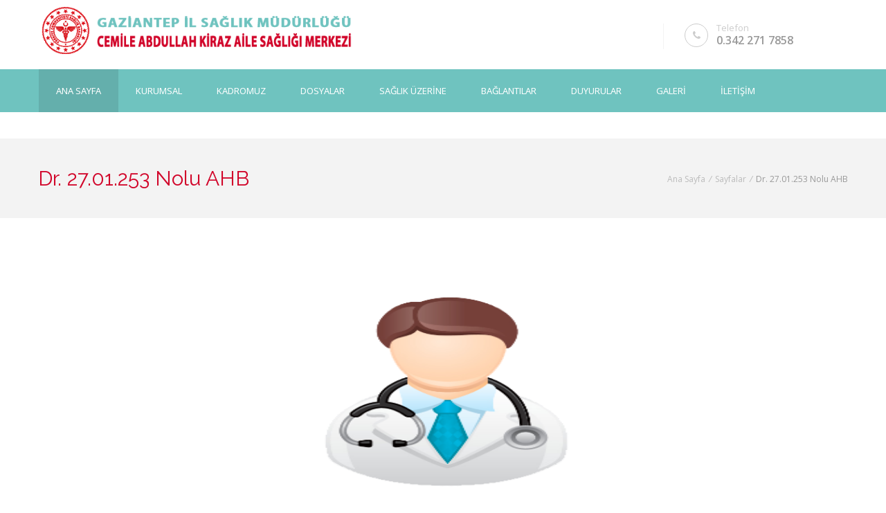

--- FILE ---
content_type: text/html; charset=UTF-8
request_url: http://cemileabdullahkirazasm.com/87-Dr-Memik-Sezgin-ATAV.html
body_size: 4506
content:



<!doctype html>
<!--[if IE 7 ]>    <html lang="en-gb" class="isie ie7 oldie no-js"> <![endif]-->
<!--[if IE 8 ]>    <html lang="en-gb" class="isie ie8 oldie no-js"> <![endif]-->
<!--[if IE 9 ]>    <html lang="en-gb" class="isie ie9 no-js"> <![endif]-->
<!--[if (gt IE 9)|!(IE)]><!--> 
<html lang="en-gb" class="no-js"> 
<head>
	<title>Cemile Abdullah Kiraz   Aile  Sağlığı Merkezi</title>
	
	<meta charset="utf-8">
    <meta http-equiv="X-UA-Compatible" content="IE=edge" />
	<meta name="keywords" content="Cemile Abdullah Kiraz  Aile Sağlığı Merkezi, Cemile Abdullah Kiraz  ASM, Gaziantep sağlık müdürlüğü, Gaziantep  Halk sağlığı müdürlüğü">
    <meta name="description" content="Cemile Abdullah Kiraz   Aile Sağlığı Merkezi">
    <link rel="shortcut icon" href="https://dosyaism.saglik.gov.tr/assets1/Images/favicon.ico" type="image/x-icon" />
    
    <!-- Favicon --> 
	<link rel="shortcut icon" href="images/favicon.html">
    
    <!-- this styles only adds some repairs on idevices  -->
    <meta name="viewport" content="width=device-width, initial-scale=1.0">
    
    <!-- Google fonts - witch you want to use - (rest you can just remove) -->
   	<link href='http://fonts.googleapis.com/css?family=Open+Sans:300,300italic,400,400italic,600,600italic,700,700italic,800,800italic' rel='stylesheet' type='text/css'>
    <link href='http://fonts.googleapis.com/css?family=Raleway:400,100,200,300,500,600,700,800,900' rel='stylesheet' type='text/css'>
    <link href='http://fonts.googleapis.com/css?family=Roboto:400,100,100italic,300,300italic,400italic,500,500italic,700,700italic,900,900italic' rel='stylesheet' type='text/css'>
    <link href='http://fonts.googleapis.com/css?family=Dancing+Script:400,700' rel='stylesheet' type='text/css'>
    
    
    <!--[if lt IE 9]>
		<script src="http://html5shim.googlecode.com/svn/trunk/html5.js"></script>
	<![endif]-->
    
    <!-- ######### CSS STYLES ######### -->
	
    <link rel="stylesheet" href="css/reset.css" type="text/css" />
	<link rel="stylesheet" href="css/style.css" type="text/css" />
    
    <!-- font awesome icons -->
    <link rel="stylesheet" href="css/font-awesome/css/font-awesome.min.css">
	
    <!-- simple line icons -->
	<link rel="stylesheet" type="text/css" href="css/simpleline-icons/simple-line-icons.css" media="screen" />
    
    <!-- et linefont icons -->
    <link rel="stylesheet" href="css/et-linefont/etlinefont.css">
    
    <!-- animations -->
    <link href="js/animations/css/animations.min.css" rel="stylesheet" type="text/css" media="all" />
    
    <!-- responsive devices styles -->
	<link rel="stylesheet" media="screen" href="css/responsive-leyouts.css" type="text/css" />
    
    <!-- shortcodes -->
    <link rel="stylesheet" media="screen" href="css/shortcodes.css" type="text/css" /> 
    
    <!-- style switcher -->
    <link rel = "stylesheet" media = "screen" href = "js/style-switcher/color-switcher.css" />
    
    <!-- mega menu -->
    <link href="js/mainmenu/bootstrap.min.css" rel="stylesheet">
	<link href="js/mainmenu/demo.css" rel="stylesheet">
	<link href="js/mainmenu/menu23.css" rel="stylesheet">
	
    <!-- MasterSlider -->
	<link rel="stylesheet" href="js/masterslider/style/masterslider.css" />
    <link rel="stylesheet" href="js/masterslider/skins/default/style.css" />
    
    <!-- cubeportfolio -->
    <link rel="stylesheet" type="text/css" href="js/cubeportfolio/cubeportfolio.min.css">
    
    <!-- owl carousel -->
    <link href="js/carouselowl/owl.transitions.css" rel="stylesheet">
    <link href="js/carouselowl/owl.carousel.css" rel="stylesheet">
    
    <!-- tabs 2 -->
    <link href="js/tabs2/tabacc.css" rel="stylesheet" />
	<link href="js/tabs2/detached2.css" rel="stylesheet" />
        
    <!-- tabs -->
    <link rel="stylesheet" type="text/css" href="js/tabs/assets/css/responsive-tabs3.css">
    
    <!-- accordion -->
    <link rel="stylesheet" type="text/css" href="js/accordion/style.css" />
    
</head>

<body>
<div class="site_wrapper">

<div class="top_section3">
<div class="container">
	
    <div class="left">
    
        <!-- Logo -->
        <div><a href="index.html"><img src="images/logo.png" style="width:100%;"></a></div>
    
    </div><!-- end left -->
    
    <div class="right">
	
		<ul class="tinfo last">
            <li><i class="fa fa-phone"></i></li>
            <li><em>Telefon</em>
            <strong>0.342 271 7858</strong></li>
            
        </ul>
    

    </div><!-- end right -->

</div>
</div><!-- end top navigation links -->


<div class="clearfix"></div>


<header class="header">
 
	<div class="container">
    	
	<!-- Navigation Menu -->
    <div class="menu_main_full2">
    
      <div class="navbar yamm navbar-default">
        
          <div class="navbar-header">
            <div class="navbar-toggle .navbar-collapse .pull-right " data-toggle="collapse" data-target="#navbar-collapse-1"  > <span>Menu</span>
              <button type="button" > <i class="fa fa-bars"></i></button>
            </div>
          </div>
          
          <div id="navbar-collapse-1" class="navbar-collapse collapse">
          
            <nav>
            
              <ul class="nav navbar-nav">
              
                <li class="dropdown yamm-fw"> <a href="index.html" class="dropdown-toggle active">Ana Sayfa</a></li>
                
                <li class="dropdown"><a href="#" class="dropdown-toggle">KURUMSAL</a>
                    <ul class="dropdown-menu" role="menu">
					
																
                                                <li><a href="5-Hizmet-Standartlari.html">Hizmet Standartları</a></li>
												
																							
                                                <li><a href="6-Oncelikli-Hastalar.html">Öncelikli Hastalar</a></li>
												
																							
                                                <li><a href="7-Hasta-Haklari.html">Hasta Hakları</a></li>
												
																
			
                    </ul>
                </li>
				
				<li class="dropdown"><a href="#" class="dropdown-toggle">KADROMUZ</a>
                    <ul class="dropdown-menu" role="menu">
					
					<li><a href="aile-hekimlerimiz.html">Aile Hekimlerimiz</a></li>
					<li><a href="aile-sagligi-elemanlarimiz.html">Aile Sağlığı Çalışanlarımız</a></li>
					<li><a href="yardimci-personellerimiz.html">Yardımcı Personellerimiz</a></li>
											
                                               
												
														
			
                    </ul>
                </li>
				
				
				
				
        
                <li class="dropdown"> <a href="#" class="dropdown-toggle">DOSYALAR</a>
                    <ul class="dropdown-menu">
                 											
                                                <li><a href="8-ASM-Talimatlari.html">ASM Talimatları</a></li>
												
																							
                                                <li><a href="9-Yararli-Dosyalar.html">Yararlı Dosyalar</a></li>
												
																							
                                                <li><a href="10-Ilk-Yardim.html">İlk Yardım</a></li>
												
																							
                                                <li><a href="11-Sigaranin-Zararlari.html">Sigaranın Zararları</a></li>
												
																							
                                                <li><a href="41-Tum-Dosya-Liste.html">Tüm Dosya Liste</a></li>
												
														
                    </ul>
                </li>
				
				
				<li class="dropdown"> <a href="#" class="dropdown-toggle">SAĞLIK ÜZERİNE</a>
                    <ul class="dropdown-menu">
                 											
                                                <li><a href="12-Bebeginizin-Asi-Takvimi.html">Bebeğinizin Aşı Takvimi</a></li>
												
																							
                                                <li><a href="13-Aktiviteye-Gore-Harcanan-Kalori.html">Aktiviteye Göre Harcanan Kalori</a></li>
												
																							
                                                <li><a href="14-Yetiskin-Bel-Cevresi-Hesaplama.html">Yetişkin Bel Çevresi Hesaplama</a></li>
												
																							
                                                <li><a href="15-Cocuk-Beden-Kitle-Indeksi.html">Çocuk Beden Kitle İndeksi</a></li>
												
																							
                                                <li><a href="16-Yetiskin-Beden-Kitle-Indeksi.html">Yetişkin Beden Kitle İndeksi</a></li>
												
																							
                                                <li><a href="17-Persentil-Egrisi.html">Persentil Eğrisi</a></li>
												
																							
                                                <li><a href="62-Kiz-Cocuklar-Icin-Persentil-Tablosu.html">Kız Çocuklar İçin Persentil Tablosu</a></li>
												
																							
                                                <li><a href="63-Erkek-Cocuklar-Icin-Persentil-Tablosu.html">Erkek Çocuklar İçin Persentil Tablosu</a></li>
												
																							
                                                <li><a href="72-GEBELIK-DONEMI.html">GEBELİK DÖNEMİ</a></li>
												
																							
                                                <li><a href="73-YENIDOGAN.html">YENİDOĞAN</a></li>
												
														
                    </ul>
                </li>
				
				
				
				<li class="dropdown"> <a href="#" class="dropdown-toggle">BAĞLANTILAR</a>
                    <ul class="dropdown-menu">
                 											
                                                <li><a href="http://www.saglik.gov.tr">T.C. Sağlık Bakanlığı</a></li>
												
																							
                                                <li><a href="http://www.thsk.gov.tr">Türkiye Halk Sağlığı Kurumu</a></li>
												
																							
                                                <li><a href="http://www.gaziantep.gov.tr/">Gaziantep Valiliği</a></li>
												
																							
                                                <li><a href="http://gaziantepsaglik.gov.tr/">Gaziantep Sağlık Müdürlüğü</a></li>
												
																							
                                                <li><a href="http://ghs.gov.tr/">Gaziantep Halk Sağlığı Müdürlüğü</a></li>
												
																							
                                                <li><a href="http://212.156.79.246:2015/weblbys/default.aspx">Tahlil-Tetkik Sorgu</a></li>
												
																							
                                                <li><a href="http://www.gaziantepsaglik.gov.tr/icerik/123/nobetci-eczaneler.html">Nöbetçi Eczaneler</a></li>
												
														
                    </ul>
                </li>

                <li class="dropdown"> <a href="duyurular.html" class="dropdown-toggle">DUYURULAR </a></li>         

                <li class="dropdown"><a href="galeri.html" class="dropdown-toggle">GALERİ</a></li>
				
                <li class="dropdown"><a href="iletisim.html" class="dropdown-toggle">İLETİŞİM</a></li>
                
               
                
              </ul>
              
            </nav>
            
          </div>
        
      </div>
    </div>
    <!-- end Navigation Menu -->

	</div>
    
</header>




 

<div class="page_title2">
<div class="container">
	
    <h1>Dr. 27.01.253 Nolu AHB</h1>
    <div class="pagenation">&nbsp;<a href="index.html">Ana Sayfa</a> <i>/</i> <a href="#">Sayfalar</a> <i>/</i> Dr. 27.01.253 Nolu AHB</div>
     
</div>
</div><!-- end page title --> 

<div class="clearfix"></div>


<div class="content_fullwidth less2">
<div class="container">

    <div class="blog_post">	
        <div class="blog_postcontent">
        <div class="image_frame">
		
				<center>
		<img src="images/uploads/667bc3269b9fc.png" height="300" alt="Dr. 27.01.253 Nolu AHB" />
		</center>
				
		</div>
        
         <div class="clearfix"></div>
         <div class="margin_top1"></div>
        <p>27.01.253 Nolu AHB</a></p>
        </div>
    </div><!-- /# end post -->

</div><!-- end content area -->



<div class="clearfix margin_top12"></div>


<div class="clearfix margin_top12"></div>
<footer class="footer6 lesstp">

<div class="container">

    <div class="one_fourth animate fadeIn" data-anim-type="fadeIn" data-anim-delay="100">
        <h4>İletişim Bilgileri</h4>
		<ul class="faddress">
        
            <li><i class="fa fa-map-marker fa-lg"></i>&nbsp; Vatan Mah. 93066 Nolu Cad. No:3<br>&nbsp;&nbsp;&nbsp;&nbsp;&nbsp;Şahinbey/Gaziantep</li>
            <li><i class="fa fa-phone"></i>&nbsp; 0.342 271 7858</li>
            
            <li><a href="mailto:info@cemileabdullahkirazasm.com"><i class="fa fa-envelope"></i>&nbsp; info@cemileabdullahkirazasm.com</a></li>
            
        </ul>
	</div><!-- end address -->
    
    <div class="one_fourth animate fadeIn" data-anim-type="fadeIn" data-anim-delay="200">
    <div class="qlinks">
    
    	<h4>Sağlık Hesaplamaları</h4>
        
        <ul>
		
		 		
            <li><a href="12-Bebeginizin-Asi-Takvimi.html"><i class="fa fa-angle-right"></i> Bebeğinizin Aşı Takvimi</a></li>
            
  		
            <li><a href="13-Aktiviteye-Gore-Harcanan-Kalori.html"><i class="fa fa-angle-right"></i> Aktiviteye Göre Harcanan Kalori</a></li>
            
  		
            <li><a href="14-Yetiskin-Bel-Cevresi-Hesaplama.html"><i class="fa fa-angle-right"></i> Yetişkin Bel Çevresi Hesaplama</a></li>
            
  		
            <li><a href="15-Cocuk-Beden-Kitle-Indeksi.html"><i class="fa fa-angle-right"></i> Çocuk Beden Kitle İndeksi</a></li>
            
  		
            <li><a href="16-Yetiskin-Beden-Kitle-Indeksi.html"><i class="fa fa-angle-right"></i> Yetişkin Beden Kitle İndeksi</a></li>
            
  		
            <li><a href="17-Persentil-Egrisi.html"><i class="fa fa-angle-right"></i> Persentil Eğrisi</a></li>
            
  		
            <li><a href="62-Kiz-Cocuklar-Icin-Persentil-Tablosu.html"><i class="fa fa-angle-right"></i> Kız Çocuklar İçin Persentil Tablosu</a></li>
            
  		
            <li><a href="63-Erkek-Cocuklar-Icin-Persentil-Tablosu.html"><i class="fa fa-angle-right"></i> Erkek Çocuklar İçin Persentil Tablosu</a></li>
            
  		
            <li><a href="72-GEBELIK-DONEMI.html"><i class="fa fa-angle-right"></i> GEBELİK DÖNEMİ</a></li>
            
  		
            <li><a href="73-YENIDOGAN.html"><i class="fa fa-angle-right"></i> YENİDOĞAN</a></li>
            
           
            
        </ul>
        
    </div>
	</div><!-- end links -->
        
<div class="one_fourth animate fadeIn" data-anim-type="fadeIn" data-anim-delay="200">
    <div class="qlinks">
    
    	<h4>ASM Rehberi</h4>
        
        <ul>
		
		 		
            <li><a href="18-ASM-ye-Gelirken.html"><i class="fa fa-angle-right"></i> ASM' ye Gelirken</a></li>
            
  		
            <li><a href="20-Tetkik-Islemleri.html"><i class="fa fa-angle-right"></i> Tetkik İşlemleri</a></li>
            
  		
            <li><a href="21-Hasta-Haklari.html"><i class="fa fa-angle-right"></i> Hasta Hakları</a></li>
            
  		
            <li><a href="22-Hizmet-Standartlari.html"><i class="fa fa-angle-right"></i> Hizmet Standartları</a></li>
            
  		
            <li><a href="23-Hizmet-Politikamiz.html"><i class="fa fa-angle-right"></i> Hizmet Politikamız</a></li>
            
  		
            <li><a href="55-Muayene-Islemleri.html"><i class="fa fa-angle-right"></i> Muayene İşlemleri</a></li>
            
           
            
        </ul>
        
    </div>
	</div><!-- end links -->
    
    <div class="one_fourth last animate fadeIn" data-anim-type="fadeIn" data-anim-delay="400">
        
     
        
     <div class="qlinks">
    
    	<h4>Dosyalar</h4>
        
        <ul>
		
		 		
            <li><a href="8-ASM-Talimatlari.html"><i class="fa fa-angle-right"></i> ASM Talimatları</a></li>
            
  		
            <li><a href="9-Yararli-Dosyalar.html"><i class="fa fa-angle-right"></i> Yararlı Dosyalar</a></li>
            
  		
            <li><a href="10-Ilk-Yardim.html"><i class="fa fa-angle-right"></i> İlk Yardım</a></li>
            
  		
            <li><a href="11-Sigaranin-Zararlari.html"><i class="fa fa-angle-right"></i> Sigaranın Zararları</a></li>
            
  		
            <li><a href="41-Tum-Dosya-Liste.html"><i class="fa fa-angle-right"></i> Tüm Dosya Liste</a></li>
            
           
            
        </ul>
        
    </div>
        
    </div><!-- end flickr -->

 </div>

<div class="clearfix"></div>

<div class="copyright_info4">
<div class="container">

	<div class="clearfix divider_dashed10"></div>
    
    <div class="one_half animate" data-anim-type="fadeInRight" data-anim-delay="200">
    
        Copyright © Y Cemile Abdullah Kiraz   Aile  Sağlığı Merkezi 
        
    </div>
    
    <div class="one_half last animate" data-anim-type="fadeInLeft" data-anim-delay="200">
        
		<a href="http://asmwebsitesi.net" title="Birwebmaster İnternet Hizmetleri" target="_blank"><img src="bwmnet.png" alt="Birwebmaster İnternet Hizmetleri" title="Birwebmaster İnternet Hizmetleri" ></a>
    
    </div>
    
</div>
</div><!-- end copyright info -->

</footer>






<a href="#" class="scrollup">Scroll</a><!-- end scroll to top of the page-->





</div>

    
<!-- ######### JS FILES ######### -->
<!-- get jQuery used for the theme -->
<script type="text/javascript" src="js/universal/jquery.js"></script>
<script src="js/style-switcher/styleselector.js"></script>
<script src="js/animations/js/animations.min.js" type="text/javascript"></script>
<script src="js/mainmenu/bootstrap.min.js"></script> 
<script src="js/mainmenu/customeUI.js"></script>
<script src="js/masterslider/jquery.easing.min.js"></script>
<script src="js/masterslider/masterslider.min.js"></script>
<script type="text/javascript">
(function($) {
 "use strict";
	var slider = new MasterSlider();
	// adds Arrows navigation control to the slider.
	slider.control('arrows');
	slider.control('bullets');

	slider.setup('masterslider' , {
		 width:1400,    // slider standard width
		 height:520,   // slider standard height
		 space:0,
		 speed:27,
		 layout:'fullwidth',
		 loop:true,
		 preload:0,
		 autoplay:true,
		 view:"parallaxMask",
	});
})(jQuery);
</script>
<script src="js/scrolltotop/totop.js" type="text/javascript"></script>
<script type="text/javascript" src="js/mainmenu/sticky.js"></script>
<script type="text/javascript" src="js/mainmenu/modernizr.custom.75180.js"></script>
<script src="js/tabs/assets/js/responsive-tabs.min.js" type="text/javascript"></script>
<script type="text/javascript" src="js/cubeportfolio/jquery.cubeportfolio.min.js"></script>
<script type="text/javascript" src="js/cubeportfolio/main8.js"></script>
<script src="js/tabs2/index.js"></script>
<script>
$('.accordion, .tabs').TabsAccordion({
	hashWatch: true,
	pauseMedia: true,
	responsiveSwitch: 'tablist',
	saveState: sessionStorage,
});
</script>
<script src="js/carouselowl/owl.carousel.js"></script>
<script type="text/javascript" src="js/accordion/jquery.accordion.js"></script>
<script type="text/javascript" src="js/accordion/custom.js"></script>
<script type="text/javascript" src="js/cform/form-validate.js"></script>
<script type="text/javascript" src="js/universal/custom.js"></script>


</body>
</html>


--- FILE ---
content_type: text/css
request_url: http://cemileabdullahkirazasm.com/js/style-switcher/color-switcher.css
body_size: 1469
content:
    #style-selector {
        position: fixed;
        top: 90px;
        left: 0;
        z-index: 9999;
		font-family: "Trebuchet MS", Arial, Helvetica, sans-serif;
		-moz-box-shadow:0px 0px 4px rgba(0, 0, 0, 0.4);
		-webkit-box-shadow:0px 0px 4px rgba(0, 0, 0, 0.4);
		box-shadow:0px 0px 4px rgba(0, 0, 0, 0.4);
		
    }
    .style-selector-wrapper {
        position: relative;
        z-index: 9999;
        display: inline-block;
        background: #fff;
    }
    .style-selector-wrapper > div {
        margin: 0px 20px 10px 20px;
    }
    #style-selector a.close {
        position: absolute;
        top: 0px;
        right: -46px;
        width: 46px;
        height: 40px;
        line-height: 40px;
        text-align: center;
        background: #272727 url(colors-swi.png) no-repeat 8px 5px;
        border-radius: 0px;
		font-size: 1px;
		color: #454545;
    }
    #style-selector .title {
        height: 40px;
		width: 100%;
		float: left;
		display: block;
        background: #e9e9e9;
        text-align: center;
        font-size: 14px;
		font-weight: bold;
        line-height: 41px;
		color: #272727;
		text-transform: uppercase;
		font-family: "Trebuchet MS", Arial, Helvetica, sans-serif;
		
    }
    #style-selector .title-sub {
        margin-top: 50px;
        margin-bottom: 0px;
		margin-left: 7px;
		display: block;
        color: #fff;
        text-align: left;
        font-weight: bold;
        font-size: 12px;
		text-transform: uppercase;
		font-family: "Trebuchet MS", Arial, Helvetica, sans-serif;
    }
	#style-selector .title-sub2 {
        margin-top: 18px;
        margin-bottom: 0px;
		margin-left: 0px;
		display: block;
        color: #454545;
        text-align: left;
        font-weight: bold;
        font-size: 13px;
		text-transform: uppercase;
		font-family: "Trebuchet MS", Arial, Helvetica, sans-serif;
    }
	#style-selector .title-sub2.two {
        margin-top: 0px;
    }
    #style-selector ul {
        width: 180px;
		margin: 0px 0px 0px 0px;
		padding: 7px 0 20px 0;
		border-bottom: 1px solid #e0e0e0;
    }
    #style-selector .styles {
        overflow: hidden;
        margin: 0px 0px 0px 0px;
    }
    #style-selector .styles li {
        float: left;
		margin: 5px 5px 5px 0px;
		padding: 0;
		color: #fff;
    }
	#style-selector .styles li.last {
		margin: 5px 0px 5px 0px;
    }
    #style-selector .styles li a {
        display: block;
        cursor: pointer;
		color: #fff;
    }
    .layout select {
        margin: 0 3px;
        width: 100%;
        font-size: 12px;
    }
    .bg-image img {
        width: auto;
        height: 100%;
    }

	#style-selector .menu-fswitcher {
        margin-left: 0px;
		margin-top: 4px;
    }
	#style-selector .menu-fswitcher select {
		color: #fff;
        width:175px;
		padding: 5px 4px;
		border: 1px solid #575757;
		background-color: #575757;
    }


#style-selector .styles.demos li a {
	text-align: center;
	width: 50px;
	height: 27px;
	font-size: 11px;
	border-radius: 3px;
	text-transform: uppercase;
	line-height: 27px;
	vertical-align: middle;
	background-color: #454545;
}
#style-selector .styles.demos li a:hover {
	background-color: #13afeb;
}
#style-selector .styles.demos li a:active {
	background-color: #13afeb;
}



/* ----------- Colors ----------- */

.pre-color-skin1{
	width:40px;
	height:35px;
	background-color: #e54c4c;
	float: left;
	cursor: pointer;
}
.pre-color-skin2{
	width:40px;
	height:35px;
	background-color: #3183d7;
	float: left;
	cursor: pointer;
}
.pre-color-skin3{
	width:40px;
	height:35px;
	background-color: #3fc35f;
	float: left;
	cursor: pointer;
}
.pre-color-skin4{
	width:40px;
	height:35px;
	background-color: #35d3b7;
	float: left;
	cursor: pointer;
}
.pre-color-skin5{
	width:40px;
	height:35px;
	background-color: #ff6e41;
	float: left;
	cursor: pointer;
}
.pre-color-skin6{
	width:40px;
	height:35px;
	background-color: #37c6f5;
	float: left;
	cursor: pointer;
}
.pre-color-skin7{
	width:40px;
	height:35px;
	background-color: #fa3aab;
	float: left;
	cursor: pointer;
}
.pre-color-skin8{
	width:40px;
	height:35px;
	background-color: #c762cb;
	float: left;
	cursor: pointer;
}
.pre-color-skin9{
	width:40px;
	height:35px;
	background-color: #a5d549;
	float: left;
	cursor: pointer;
}
.pre-color-skin10{
	width:40px;
	height:35px;
	background-color: #6b798f;
	float: left;
	cursor: pointer;
}
.pre-color-skin11{
	width:40px;
	height:35px;
	background-color: #f2d438;
	float: left;
	cursor: pointer;
}
.pre-color-skin12{
	width:40px;
	height:35px;
	background-color: #970001;
	float: left;
	cursor: pointer;
}


/* ----------- BG Patterns ----------- */


.bg-patterns1{
	width:40px;
	height:35px;
	background: #eee url(../../images/elements/bg.png) no-repeat center top;
	float: left;
	cursor: pointer;
}
.bg-patterns2{
	width:40px;
	height:35px;
	background: #eee url(../../images/elements/pattern2.png) no-repeat center top;
	float: left;
	cursor: pointer;
}
.bg-patterns3{
	width:40px;
	height:35px;
	background: #eee url(../../images/elements/pattern3.png) no-repeat center top;
	float: left;
	cursor: pointer;
}
.bg-patterns4{
	width:40px;
	height:35px;
	background: #eee url(../../images/elements/pattern4.png) no-repeat center top;
	float: left;
	cursor: pointer;
}
.bg-patterns5{
	width:40px;
	height:35px;
	background: #eee url(../../images/elements/pattern5.png) no-repeat center top;
	float: left;
	cursor: pointer;
}
.bg-patterns6{
	width:40px;
	height:35px;
	background: #eee url(../../images/elements/pattern6.png) no-repeat center top;
	float: left;
	cursor: pointer;
}
.bg-patterns7{
	width:40px;
	height:35px;
	background: #eee url(../../images/elements/pattern7.png) no-repeat center top;
	float: left;
	cursor: pointer;
}
.bg-patterns8{
	width:40px;
	height:35px;
	background: #eee url(../../images/elements/pattern8.png) no-repeat center top;
	float: left;
	cursor: pointer;
}
.bg-patterns9{
	width:40px;
	height:35px;
	background: #eee url(../../images/elements/pattern9.png) no-repeat center top;
	float: left;
	cursor: pointer;
}
.bg-patterns10{
	width:40px;
	height:35px;
	background: #eee url(../../images/elements/pattern10.png) no-repeat center top;
	float: left;
	cursor: pointer;
}
.bg-patterns11{
	width:40px;
	height:35px;
	background: #eee url(../../images/elements/pattern11.png) no-repeat center top;
	float: left;
	cursor: pointer;
}
.bg-patterns12{
	width:40px;
	height:35px;
	background: #eee url(../../images/elements/pattern1.png) no-repeat center top;
	float: left;
	cursor: pointer;
}


.bg-patterns13{
	width:40px;
	height:35px;
	background: #eee url(../../images/elements/pattern-small-img1.jpg) no-repeat center top;
	float: left;
	cursor: pointer;
}
.bg-patterns14{
	width:40px;
	height:35px;
	background: #eee url(../../images/elements/pattern-small-img2.jpg) no-repeat center top;
	float: left;
	cursor: pointer;
}
.bg-patterns15{
	width:40px;
	height:35px;
	background: #eee url(../../images/elements/pattern-small-img3.jpg) no-repeat center top;
	float: left;
	cursor: pointer;
}
.bg-patterns16{
	width:40px;
	height:35px;
	background: #eee url(../../images/elements/pattern-small-img4.jpg) no-repeat center top;
	float: left;
	cursor: pointer;
}


#style-selector .styles-noborder {
	overflow: hidden;
	margin: 0px 0px 0px 0px;
}
#style-selector .styles-noborder li {
	float: left;
	margin: 0px 0px;
	padding: 0;
	color: #ddd;
}
#style-selector .styles-noborder li.left {
	float: left;
	width: 80px;
	line-height: 14px;
}
#style-selector .styles-noborder li.left em {
	font-style: normal;
	line-height: 18px;
	display: block;
	margin-top: 7px;
}
#style-selector .styles-noborder li.left em a {
	color: #b3b3b3;
	font-size: 11px;
}
#style-selector .styles-noborder li.left em a:hover {
	color: #fff;
}

#style-selector .styles-noborder li img {
	float: left;
	width: 100px;
	height: 70px;
}






#style-selector a.demolinks {
	color: #fff;
	font-size: 10px;
	font-weight: 500;
	background: #999;
	border-radius: 3px;
	width: 56px;
	padding: 2px 0px;
	text-align: center;
	text-transform: uppercase;
	font-family: 'Roboto', sans-serif;
	transition: all 0.3s ease;
	letter-spacing: 0.3px;
}
#style-selector a.demolinks:hover {
	background: #92c034;
}
#style-selector a.demolinks.active {
	background: #92c034;
}


#style-selector a.demolinks2 {
	color: #fff;
	font-size: 10px;
	font-weight: 500;
	background: #999;
	border-radius: 3px;
	width: 85px;
	padding: 2px 0px;
	text-align: center;
	text-transform: uppercase;
	font-family: 'Roboto', sans-serif;
	transition: all 0.3s ease;
	letter-spacing: 0.3px;
}
#style-selector a.demolinks2:hover {
	background: #92c034;
}
#style-selector a.demolinks2.active {
	background: #92c034;
}







	
	
	
	

--- FILE ---
content_type: text/javascript
request_url: http://cemileabdullahkirazasm.com/js/cform/form-validate.js
body_size: 531
content:
function valid_datas( f ){
	
	if( f.name.value == '' ){
		jQuery('#form_status').html('<span class="wrong">Ad Soyad boş bırakılamaz!</span>');
		notice( f.name );
	}else if( f.email.value == '' ){
		jQuery('#form_status').html('<span class="wrong">E-posta boş bırakılamaz!</span>');
		notice( f.email );
	}else if( f.phone.value == '' ){
		jQuery('#form_status').html('<span class="wrong">Telegon boş bırakılamaz</span>');
		notice( f.phone );
	}else if( f.subject.value == '' ){
		jQuery('#form_status').html('<span class="wrong">Konu boş bırakılamaz!</span>');
		notice( f.subject );
	}else if( f.message.value == '' ){
		jQuery('#form_status').html('<span class="wrong">Mesaj boş bırakılamaz!</span>');
		notice( f.message );
	}else{
		 jQuery.ajax({
			url: 'php/form.php',
			type: 'post',
			data: jQuery('form#gsr-contact').serialize(),
			complete: function(data) {
				jQuery('#form_status').html(data.responseText);
				jQuery('#gsr-contact').find('input,textarea').attr({value:''});
				jQuery('#gsr-contact').css({opacity:1});
				jQuery('#gsr-contact').remove();
			}
		});
		jQuery('#form_status').html('<span class="loading">Sending your message...</span>');
		jQuery('#gsr-contact').animate({opacity:0.3});
		jQuery('#gsr-contact').find('input,textarea,button').css('border','none').attr({'disabled':''});
	}
	
	return false;
}

function notice( f ){
	jQuery('#gsr-contact').find('input,textarea').css('border','none');
	f.style.border = '1px solid red';
	f.focus();
}